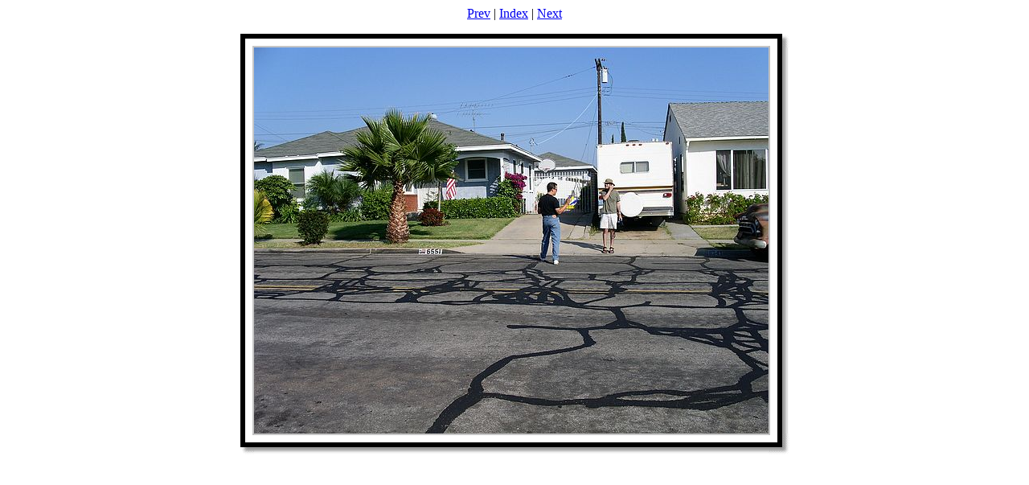

--- FILE ---
content_type: text/html
request_url: http://www.miscdata.com/samanddavid/48hourfilm/Photos2005/pict0067.htm
body_size: 747
content:
<!DOCTYPE HTML PUBLIC "-//W3C//DTD HTML 4.01 Transitional//EN">
<html>
<head>
<meta http-equiv="Content-Type" content="text/html; charset=iso-8859-1">
<meta name="GENERATOR" content="BreezeBrowser, www.breezesys.com">
<title>48 Hour Film Production Photos</title>
</head>
<body bgcolor="white" text="black">
<center>
<a href="pict0066.htm">Prev</a> | <a href="index.htm">Index</a> | <a href="pict0068.htm">Next</a><br>
<p>
<table border="0" cellpadding="0" cellspacing="0">
<tr>
<td>
<img src="topleft.gif"><img src="top.gif" width="640" height="17"><img src="topright.gif"><br>
<img src="left.gif" width="17" height="480"><img src="pict0067_std.jpg" width="640" height="480" alt="" border="0"><img src="right.gif" width="26" height="480"><br>
<img src="bottomleft.gif"><img src="bottom.gif" width="640" height="26"><img src="bottomright.gif">
</td>
</tr>
</table>
<p>

<p>
</center>
</body>
<script>'undefined'=== typeof _trfq || (window._trfq = []);'undefined'=== typeof _trfd && (window._trfd=[]),_trfd.push({'tccl.baseHost':'secureserver.net'},{'ap':'cpsh-oh'},{'server':'p3plzcpnl507631'},{'dcenter':'p3'},{'cp_id':'7990647'},{'cp_cl':'8'}) // Monitoring performance to make your website faster. If you want to opt-out, please contact web hosting support.</script><script src='https://img1.wsimg.com/traffic-assets/js/tccl.min.js'></script></html>